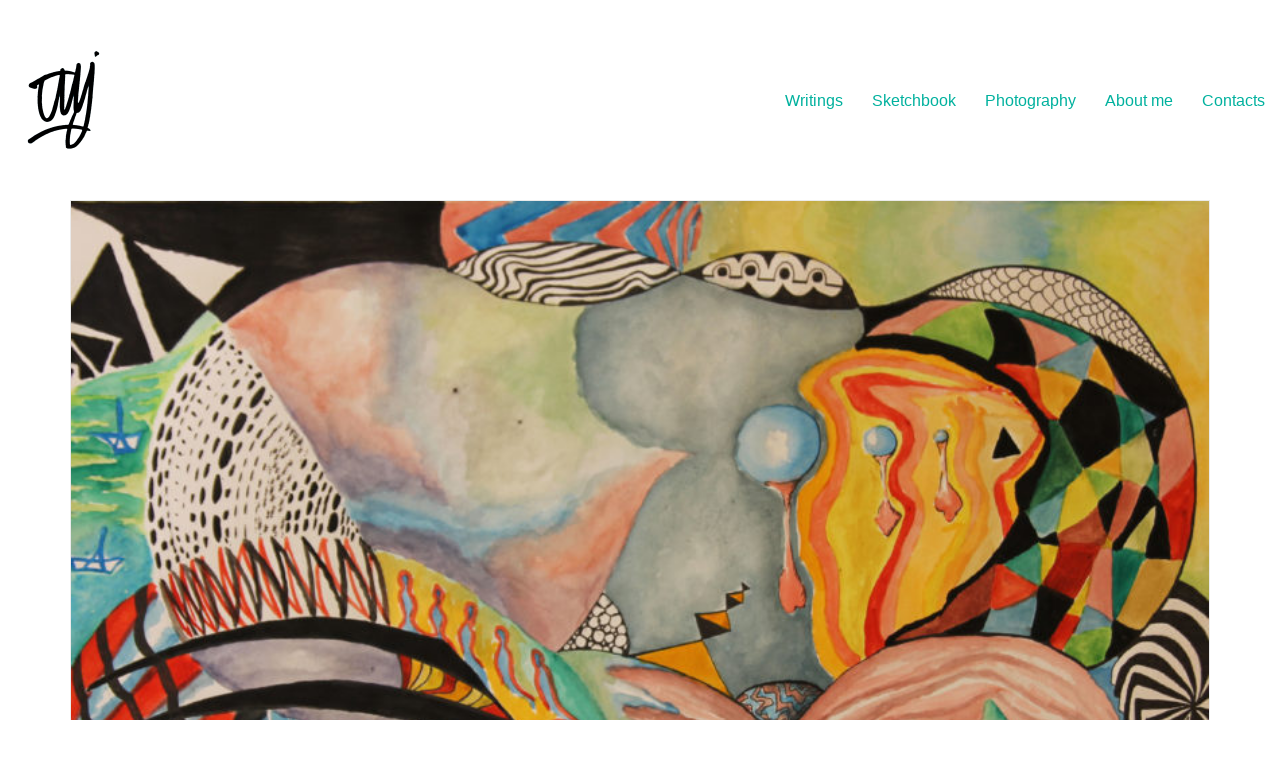

--- FILE ---
content_type: text/html; charset=UTF-8
request_url: https://isabelmonjardino.com/page/4/
body_size: 12929
content:
<!DOCTYPE html>

<html class="no-js" lang="en-US">
<head>
    <meta charset="UTF-8">
    <meta name="viewport" content="width=device-width, initial-scale=1.0">

	<title>Isabel Monjardino &#8211; Page 4 &#8211; IMj&#039;s Blog &amp; Web Page</title>
<meta name='robots' content='max-image-preview:large' />
<link rel="alternate" type="application/rss+xml" title="Isabel Monjardino &raquo; Feed" href="https://isabelmonjardino.com/feed/" />
<link rel="alternate" type="application/rss+xml" title="Isabel Monjardino &raquo; Comments Feed" href="https://isabelmonjardino.com/comments/feed/" />
<style id='wp-img-auto-sizes-contain-inline-css'>
img:is([sizes=auto i],[sizes^="auto," i]){contain-intrinsic-size:3000px 1500px}
/*# sourceURL=wp-img-auto-sizes-contain-inline-css */
</style>

<link rel='stylesheet' id='formidable-css' href='https://isabelmonjardino.com/wp-content/plugins/formidable/css/formidableforms.css?ver=118307' media='all' />
<style id='wp-emoji-styles-inline-css'>

	img.wp-smiley, img.emoji {
		display: inline !important;
		border: none !important;
		box-shadow: none !important;
		height: 1em !important;
		width: 1em !important;
		margin: 0 0.07em !important;
		vertical-align: -0.1em !important;
		background: none !important;
		padding: 0 !important;
	}
/*# sourceURL=wp-emoji-styles-inline-css */
</style>
<link rel='stylesheet' id='wp-block-library-css' href='https://isabelmonjardino.com/wp-includes/css/dist/block-library/style.min.css?ver=6.9' media='all' />
<style id='global-styles-inline-css'>
:root{--wp--preset--aspect-ratio--square: 1;--wp--preset--aspect-ratio--4-3: 4/3;--wp--preset--aspect-ratio--3-4: 3/4;--wp--preset--aspect-ratio--3-2: 3/2;--wp--preset--aspect-ratio--2-3: 2/3;--wp--preset--aspect-ratio--16-9: 16/9;--wp--preset--aspect-ratio--9-16: 9/16;--wp--preset--color--black: #000000;--wp--preset--color--cyan-bluish-gray: #abb8c3;--wp--preset--color--white: #ffffff;--wp--preset--color--pale-pink: #f78da7;--wp--preset--color--vivid-red: #cf2e2e;--wp--preset--color--luminous-vivid-orange: #ff6900;--wp--preset--color--luminous-vivid-amber: #fcb900;--wp--preset--color--light-green-cyan: #7bdcb5;--wp--preset--color--vivid-green-cyan: #00d084;--wp--preset--color--pale-cyan-blue: #8ed1fc;--wp--preset--color--vivid-cyan-blue: #0693e3;--wp--preset--color--vivid-purple: #9b51e0;--wp--preset--gradient--vivid-cyan-blue-to-vivid-purple: linear-gradient(135deg,rgb(6,147,227) 0%,rgb(155,81,224) 100%);--wp--preset--gradient--light-green-cyan-to-vivid-green-cyan: linear-gradient(135deg,rgb(122,220,180) 0%,rgb(0,208,130) 100%);--wp--preset--gradient--luminous-vivid-amber-to-luminous-vivid-orange: linear-gradient(135deg,rgb(252,185,0) 0%,rgb(255,105,0) 100%);--wp--preset--gradient--luminous-vivid-orange-to-vivid-red: linear-gradient(135deg,rgb(255,105,0) 0%,rgb(207,46,46) 100%);--wp--preset--gradient--very-light-gray-to-cyan-bluish-gray: linear-gradient(135deg,rgb(238,238,238) 0%,rgb(169,184,195) 100%);--wp--preset--gradient--cool-to-warm-spectrum: linear-gradient(135deg,rgb(74,234,220) 0%,rgb(151,120,209) 20%,rgb(207,42,186) 40%,rgb(238,44,130) 60%,rgb(251,105,98) 80%,rgb(254,248,76) 100%);--wp--preset--gradient--blush-light-purple: linear-gradient(135deg,rgb(255,206,236) 0%,rgb(152,150,240) 100%);--wp--preset--gradient--blush-bordeaux: linear-gradient(135deg,rgb(254,205,165) 0%,rgb(254,45,45) 50%,rgb(107,0,62) 100%);--wp--preset--gradient--luminous-dusk: linear-gradient(135deg,rgb(255,203,112) 0%,rgb(199,81,192) 50%,rgb(65,88,208) 100%);--wp--preset--gradient--pale-ocean: linear-gradient(135deg,rgb(255,245,203) 0%,rgb(182,227,212) 50%,rgb(51,167,181) 100%);--wp--preset--gradient--electric-grass: linear-gradient(135deg,rgb(202,248,128) 0%,rgb(113,206,126) 100%);--wp--preset--gradient--midnight: linear-gradient(135deg,rgb(2,3,129) 0%,rgb(40,116,252) 100%);--wp--preset--font-size--small: 13px;--wp--preset--font-size--medium: 20px;--wp--preset--font-size--large: 36px;--wp--preset--font-size--x-large: 42px;--wp--preset--spacing--20: 0.44rem;--wp--preset--spacing--30: 0.67rem;--wp--preset--spacing--40: 1rem;--wp--preset--spacing--50: 1.5rem;--wp--preset--spacing--60: 2.25rem;--wp--preset--spacing--70: 3.38rem;--wp--preset--spacing--80: 5.06rem;--wp--preset--shadow--natural: 6px 6px 9px rgba(0, 0, 0, 0.2);--wp--preset--shadow--deep: 12px 12px 50px rgba(0, 0, 0, 0.4);--wp--preset--shadow--sharp: 6px 6px 0px rgba(0, 0, 0, 0.2);--wp--preset--shadow--outlined: 6px 6px 0px -3px rgb(255, 255, 255), 6px 6px rgb(0, 0, 0);--wp--preset--shadow--crisp: 6px 6px 0px rgb(0, 0, 0);}:where(.is-layout-flex){gap: 0.5em;}:where(.is-layout-grid){gap: 0.5em;}body .is-layout-flex{display: flex;}.is-layout-flex{flex-wrap: wrap;align-items: center;}.is-layout-flex > :is(*, div){margin: 0;}body .is-layout-grid{display: grid;}.is-layout-grid > :is(*, div){margin: 0;}:where(.wp-block-columns.is-layout-flex){gap: 2em;}:where(.wp-block-columns.is-layout-grid){gap: 2em;}:where(.wp-block-post-template.is-layout-flex){gap: 1.25em;}:where(.wp-block-post-template.is-layout-grid){gap: 1.25em;}.has-black-color{color: var(--wp--preset--color--black) !important;}.has-cyan-bluish-gray-color{color: var(--wp--preset--color--cyan-bluish-gray) !important;}.has-white-color{color: var(--wp--preset--color--white) !important;}.has-pale-pink-color{color: var(--wp--preset--color--pale-pink) !important;}.has-vivid-red-color{color: var(--wp--preset--color--vivid-red) !important;}.has-luminous-vivid-orange-color{color: var(--wp--preset--color--luminous-vivid-orange) !important;}.has-luminous-vivid-amber-color{color: var(--wp--preset--color--luminous-vivid-amber) !important;}.has-light-green-cyan-color{color: var(--wp--preset--color--light-green-cyan) !important;}.has-vivid-green-cyan-color{color: var(--wp--preset--color--vivid-green-cyan) !important;}.has-pale-cyan-blue-color{color: var(--wp--preset--color--pale-cyan-blue) !important;}.has-vivid-cyan-blue-color{color: var(--wp--preset--color--vivid-cyan-blue) !important;}.has-vivid-purple-color{color: var(--wp--preset--color--vivid-purple) !important;}.has-black-background-color{background-color: var(--wp--preset--color--black) !important;}.has-cyan-bluish-gray-background-color{background-color: var(--wp--preset--color--cyan-bluish-gray) !important;}.has-white-background-color{background-color: var(--wp--preset--color--white) !important;}.has-pale-pink-background-color{background-color: var(--wp--preset--color--pale-pink) !important;}.has-vivid-red-background-color{background-color: var(--wp--preset--color--vivid-red) !important;}.has-luminous-vivid-orange-background-color{background-color: var(--wp--preset--color--luminous-vivid-orange) !important;}.has-luminous-vivid-amber-background-color{background-color: var(--wp--preset--color--luminous-vivid-amber) !important;}.has-light-green-cyan-background-color{background-color: var(--wp--preset--color--light-green-cyan) !important;}.has-vivid-green-cyan-background-color{background-color: var(--wp--preset--color--vivid-green-cyan) !important;}.has-pale-cyan-blue-background-color{background-color: var(--wp--preset--color--pale-cyan-blue) !important;}.has-vivid-cyan-blue-background-color{background-color: var(--wp--preset--color--vivid-cyan-blue) !important;}.has-vivid-purple-background-color{background-color: var(--wp--preset--color--vivid-purple) !important;}.has-black-border-color{border-color: var(--wp--preset--color--black) !important;}.has-cyan-bluish-gray-border-color{border-color: var(--wp--preset--color--cyan-bluish-gray) !important;}.has-white-border-color{border-color: var(--wp--preset--color--white) !important;}.has-pale-pink-border-color{border-color: var(--wp--preset--color--pale-pink) !important;}.has-vivid-red-border-color{border-color: var(--wp--preset--color--vivid-red) !important;}.has-luminous-vivid-orange-border-color{border-color: var(--wp--preset--color--luminous-vivid-orange) !important;}.has-luminous-vivid-amber-border-color{border-color: var(--wp--preset--color--luminous-vivid-amber) !important;}.has-light-green-cyan-border-color{border-color: var(--wp--preset--color--light-green-cyan) !important;}.has-vivid-green-cyan-border-color{border-color: var(--wp--preset--color--vivid-green-cyan) !important;}.has-pale-cyan-blue-border-color{border-color: var(--wp--preset--color--pale-cyan-blue) !important;}.has-vivid-cyan-blue-border-color{border-color: var(--wp--preset--color--vivid-cyan-blue) !important;}.has-vivid-purple-border-color{border-color: var(--wp--preset--color--vivid-purple) !important;}.has-vivid-cyan-blue-to-vivid-purple-gradient-background{background: var(--wp--preset--gradient--vivid-cyan-blue-to-vivid-purple) !important;}.has-light-green-cyan-to-vivid-green-cyan-gradient-background{background: var(--wp--preset--gradient--light-green-cyan-to-vivid-green-cyan) !important;}.has-luminous-vivid-amber-to-luminous-vivid-orange-gradient-background{background: var(--wp--preset--gradient--luminous-vivid-amber-to-luminous-vivid-orange) !important;}.has-luminous-vivid-orange-to-vivid-red-gradient-background{background: var(--wp--preset--gradient--luminous-vivid-orange-to-vivid-red) !important;}.has-very-light-gray-to-cyan-bluish-gray-gradient-background{background: var(--wp--preset--gradient--very-light-gray-to-cyan-bluish-gray) !important;}.has-cool-to-warm-spectrum-gradient-background{background: var(--wp--preset--gradient--cool-to-warm-spectrum) !important;}.has-blush-light-purple-gradient-background{background: var(--wp--preset--gradient--blush-light-purple) !important;}.has-blush-bordeaux-gradient-background{background: var(--wp--preset--gradient--blush-bordeaux) !important;}.has-luminous-dusk-gradient-background{background: var(--wp--preset--gradient--luminous-dusk) !important;}.has-pale-ocean-gradient-background{background: var(--wp--preset--gradient--pale-ocean) !important;}.has-electric-grass-gradient-background{background: var(--wp--preset--gradient--electric-grass) !important;}.has-midnight-gradient-background{background: var(--wp--preset--gradient--midnight) !important;}.has-small-font-size{font-size: var(--wp--preset--font-size--small) !important;}.has-medium-font-size{font-size: var(--wp--preset--font-size--medium) !important;}.has-large-font-size{font-size: var(--wp--preset--font-size--large) !important;}.has-x-large-font-size{font-size: var(--wp--preset--font-size--x-large) !important;}
/*# sourceURL=global-styles-inline-css */
</style>

<style id='classic-theme-styles-inline-css'>
/*! This file is auto-generated */
.wp-block-button__link{color:#fff;background-color:#32373c;border-radius:9999px;box-shadow:none;text-decoration:none;padding:calc(.667em + 2px) calc(1.333em + 2px);font-size:1.125em}.wp-block-file__button{background:#32373c;color:#fff;text-decoration:none}
/*# sourceURL=/wp-includes/css/classic-themes.min.css */
</style>
<link rel='stylesheet' id='kalium-bootstrap-css-css' href='https://isabelmonjardino.com/wp-content/themes/kalium/assets/css/bootstrap.min.css?ver=3.30.1766060015' media='all' />
<link rel='stylesheet' id='kalium-theme-base-css-css' href='https://isabelmonjardino.com/wp-content/themes/kalium/assets/css/base.min.css?ver=3.30.1766060015' media='all' />
<link rel='stylesheet' id='kalium-theme-style-new-css-css' href='https://isabelmonjardino.com/wp-content/themes/kalium/assets/css/new/style.min.css?ver=3.30.1766060015' media='all' />
<link rel='stylesheet' id='kalium-theme-other-css-css' href='https://isabelmonjardino.com/wp-content/themes/kalium/assets/css/other.min.css?ver=3.30.1766060015' media='all' />
<link rel='stylesheet' id='kalium-style-css-css' href='https://isabelmonjardino.com/wp-content/themes/kalium/style.css?ver=3.30.1766060015' media='all' />
	<script type="text/javascript">
		var ajaxurl = ajaxurl || 'https://isabelmonjardino.com/wp-admin/admin-ajax.php';
			</script>
	<script type="text/javascript" src="https://isabelmonjardino.com/wp-includes/js/jquery/jquery.min.js?ver=3.7.1" id="jquery-core-js"></script>
<script type="text/javascript" src="https://isabelmonjardino.com/wp-includes/js/jquery/jquery-migrate.min.js?ver=3.4.1" id="jquery-migrate-js"></script>
<script></script><link rel="https://api.w.org/" href="https://isabelmonjardino.com/wp-json/" /><link rel="EditURI" type="application/rsd+xml" title="RSD" href="https://isabelmonjardino.com/xmlrpc.php?rsd" />
<meta name="generator" content="WordPress 6.9" />
<script>document.documentElement.className += " js";</script>
<script>var mobile_menu_breakpoint = 768;</script><style data-appended-custom-css="true">@media screen and (min-width:769px) { .mobile-menu-wrapper,.mobile-menu-overlay,.header-block__item--mobile-menu-toggle {display: none;} }</style><style data-appended-custom-css="true">@media screen and (max-width:768px) { .header-block__item--standard-menu-container {display: none;} }</style><meta name="generator" content="Powered by WPBakery Page Builder - drag and drop page builder for WordPress."/>
<link rel="icon" href="https://isabelmonjardino.com/wp-content/uploads/2017/12/cropped-IMj-Logo-32x32.jpg" sizes="32x32" />
<link rel="icon" href="https://isabelmonjardino.com/wp-content/uploads/2017/12/cropped-IMj-Logo-192x192.jpg" sizes="192x192" />
<link rel="apple-touch-icon" href="https://isabelmonjardino.com/wp-content/uploads/2017/12/cropped-IMj-Logo-180x180.jpg" />
<meta name="msapplication-TileImage" content="https://isabelmonjardino.com/wp-content/uploads/2017/12/cropped-IMj-Logo-270x270.jpg" />
<noscript><style> .wpb_animate_when_almost_visible { opacity: 1; }</style></noscript><link rel='stylesheet' id='kalium-fontawesome-css-css' href='https://isabelmonjardino.com/wp-content/themes/kalium/assets/vendors/font-awesome/css/all.min.css?ver=3.30.1766060015' media='all' />
</head>
<body class="home blog paged paged-4 wp-theme-kalium wpb-js-composer js-comp-ver-8.7.2 vc_responsive">

<div class="mobile-menu-wrapper mobile-menu-slide">

    <div class="mobile-menu-container">

		<ul id="menu-m1" class="menu"><li id="menu-item-138" class="menu-item menu-item-type-taxonomy menu-item-object-category menu-item-has-children menu-item-138"><a href="https://isabelmonjardino.com/category/writings/">Writings</a>
<ul class="sub-menu">
	<li id="menu-item-139" class="menu-item menu-item-type-taxonomy menu-item-object-category menu-item-139"><a href="https://isabelmonjardino.com/category/writings/poems/">Poems</a></li>
	<li id="menu-item-140" class="menu-item menu-item-type-taxonomy menu-item-object-category menu-item-140"><a href="https://isabelmonjardino.com/category/writings/prose/">Prose</a></li>
</ul>
</li>
<li id="menu-item-134" class="menu-item menu-item-type-taxonomy menu-item-object-category menu-item-has-children menu-item-134"><a href="https://isabelmonjardino.com/category/sketchbook/">Sketchbook</a>
<ul class="sub-menu">
	<li id="menu-item-135" class="menu-item menu-item-type-taxonomy menu-item-object-category menu-item-135"><a href="https://isabelmonjardino.com/category/sketchbook/drawings/">Drawings</a></li>
	<li id="menu-item-136" class="menu-item menu-item-type-taxonomy menu-item-object-category menu-item-136"><a href="https://isabelmonjardino.com/category/sketchbook/paintings/">Paintings</a></li>
	<li id="menu-item-137" class="menu-item menu-item-type-taxonomy menu-item-object-category menu-item-137"><a href="https://isabelmonjardino.com/category/sketchbook/sketches/">Sketches</a></li>
</ul>
</li>
<li id="menu-item-133" class="menu-item menu-item-type-taxonomy menu-item-object-category menu-item-133"><a href="https://isabelmonjardino.com/category/photography/">Photography</a></li>
<li id="menu-item-41" class="menu-item menu-item-type-post_type menu-item-object-page menu-item-41"><a href="https://isabelmonjardino.com/about/">About me</a></li>
<li id="menu-item-63" class="menu-item menu-item-type-post_type menu-item-object-page menu-item-63"><a href="https://isabelmonjardino.com/contacts/">Contacts</a></li>
</ul>
		            <form role="search" method="get" class="search-form" action="https://isabelmonjardino.com/">
                <input type="search" class="search-field" placeholder="Search site..." value="" name="s" id="search_mobile_inp"/>

                <label for="search_mobile_inp">
                    <i class="fa fa-search"></i>
                </label>

                <input type="submit" class="search-submit" value="Go"/>
            </form>
		
		
		
    </div>

</div>

<div class="mobile-menu-overlay"></div>
<div class="wrapper" id="main-wrapper">

	    <header class="site-header main-header menu-type-standard-menu">

		<div class="header-block">

	
	<div class="header-block__row-container container">

		<div class="header-block__row header-block__row--main">
			        <div class="header-block__column header-block__logo header-block--auto-grow">
			<style data-appended-custom-css="true">.logo-image {width:100px;height:100px;}</style><style data-appended-custom-css="true">@media screen and (max-width: 768px) { .logo-image {width:100px;height:100px;} }</style>    <a href="https://isabelmonjardino.com" class="header-logo logo-image" aria-label="Go to homepage">
		            <img src="https://isabelmonjardino.com/wp-content/uploads/2017/12/IMj-Logo-Pequeno.jpg" class="main-logo" width="100" height="100" alt="Isabel Monjardino"/>
		    </a>
        </div>
		        <div class="header-block__column header-block--content-right header-block--align-right">

            <div class="header-block__items-row">
				<div class="header-block__item header-block__item--type-menu-main-menu header-block__item--standard-menu-container"><div class="standard-menu-container menu-skin-main"><nav class="nav-container-main-menu"><ul id="menu-m1-1" class="menu"><li class="menu-item menu-item-type-taxonomy menu-item-object-category menu-item-has-children menu-item-138"><a href="https://isabelmonjardino.com/category/writings/"><span>Writings</span></a>
<ul class="sub-menu">
	<li class="menu-item menu-item-type-taxonomy menu-item-object-category menu-item-139"><a href="https://isabelmonjardino.com/category/writings/poems/"><span>Poems</span></a></li>
	<li class="menu-item menu-item-type-taxonomy menu-item-object-category menu-item-140"><a href="https://isabelmonjardino.com/category/writings/prose/"><span>Prose</span></a></li>
</ul>
</li>
<li class="menu-item menu-item-type-taxonomy menu-item-object-category menu-item-has-children menu-item-134"><a href="https://isabelmonjardino.com/category/sketchbook/"><span>Sketchbook</span></a>
<ul class="sub-menu">
	<li class="menu-item menu-item-type-taxonomy menu-item-object-category menu-item-135"><a href="https://isabelmonjardino.com/category/sketchbook/drawings/"><span>Drawings</span></a></li>
	<li class="menu-item menu-item-type-taxonomy menu-item-object-category menu-item-136"><a href="https://isabelmonjardino.com/category/sketchbook/paintings/"><span>Paintings</span></a></li>
	<li class="menu-item menu-item-type-taxonomy menu-item-object-category menu-item-137"><a href="https://isabelmonjardino.com/category/sketchbook/sketches/"><span>Sketches</span></a></li>
</ul>
</li>
<li class="menu-item menu-item-type-taxonomy menu-item-object-category menu-item-133"><a href="https://isabelmonjardino.com/category/photography/"><span>Photography</span></a></li>
<li class="menu-item menu-item-type-post_type menu-item-object-page menu-item-41"><a href="https://isabelmonjardino.com/about/"><span>About me</span></a></li>
<li class="menu-item menu-item-type-post_type menu-item-object-page menu-item-63"><a href="https://isabelmonjardino.com/contacts/"><span>Contacts</span></a></li>
</ul></nav></div></div><div class="header-block__item header-block__item--type-menu-main-menu header-block__item--mobile-menu-toggle"><a href="#" class="toggle-bars menu-skin-main" aria-label="Toggle navigation" role="button" data-action="mobile-menu">        <span class="toggle-bars__column">
            <span class="toggle-bars__bar-lines">
                <span class="toggle-bars__bar-line toggle-bars__bar-line--top"></span>
                <span class="toggle-bars__bar-line toggle-bars__bar-line--middle"></span>
                <span class="toggle-bars__bar-line toggle-bars__bar-line--bottom"></span>
            </span>
        </span>
		</a></div>            </div>

        </div>
				</div>

	</div>

	
</div>

    </header>

    <div class="blog blog--standard">

        <div class="container">

            <div class="row">

				<div class="column column--posts"><ul id="blog-posts-main" class="blog-posts columns-3">
	
	        <div class="loading-posts">
			Loading posts...        </div>
		<li class="post post-287 type-post status-publish format-standard has-post-thumbnail hentry category-paintings">

	<div class="post-item template-standard">
		
		<div class="post-thumbnail">
	
	
				<a href="https://isabelmonjardino.com/sonho/" target="" rel="bookmark">
			<span class="image-placeholder" style="padding-bottom:70.05917160%;background-color:#eeeeee"><img width="845" height="592" class="attachment-blog-thumb-3 size-blog-thumb-3 img-236 lazyload" decoding="async" fetchpriority="high" alt="" data-src="https://isabelmonjardino.com/wp-content/uploads/2018/02/IMG_1072-845x592.jpg" data-srcset="https://isabelmonjardino.com/wp-content/uploads/2018/02/IMG_1072-845x592.jpg 845w, https://isabelmonjardino.com/wp-content/uploads/2018/02/IMG_1072-468x328.jpg 468w" data-sizes="(max-width: 845px) 100vw, 845px" /></span>			</a>
				
	<div class="post-hover">
	
	<span class="hover-icon animated-eye"></span>	
</div>	
</div>
		
		<div class="post-details">
			
			<header class="entry-header">

	<h3 class="post-title entry-title"><a href="https://isabelmonjardino.com/sonho/" target="" rel="bookmark">&#8220;Dream&#8221;/ &#8220;Sonho&#8221;</a></h3>
</header>            <div class="post-meta date updated published">
                <i class="icon icon-basic-calendar"></i>
				24/09/2016            </div>
		            <div class="post-meta category">
                <i class="icon icon-basic-folder-multiple"></i>
				<a href="https://isabelmonjardino.com/category/sketchbook/paintings/" rel="category tag">Paintings</a>            </div>
					
		</div>
		
				
	</div>
	
</li><li class="post post-123 type-post status-publish format-standard has-post-thumbnail hentry category-poems">

	<div class="post-item template-standard">
		
		<div class="post-thumbnail">
	
	
				<a href="https://isabelmonjardino.com/expansao-de-uma-alma-apertada/" target="" rel="bookmark">
			<span class="image-placeholder" style="padding-bottom:70.05917160%;background-color:#eeeeee"><img width="845" height="592" class="attachment-blog-thumb-3 size-blog-thumb-3 img-623 lazyload" decoding="async" alt="" data-src="https://isabelmonjardino.com/wp-content/uploads/2016/09/IMG-20180211-WA0035-845x592.jpg" data-srcset="https://isabelmonjardino.com/wp-content/uploads/2016/09/IMG-20180211-WA0035-845x592.jpg 845w, https://isabelmonjardino.com/wp-content/uploads/2016/09/IMG-20180211-WA0035-468x328.jpg 468w" data-sizes="(max-width: 845px) 100vw, 845px" /></span>			</a>
				
	<div class="post-hover">
	
	<span class="hover-icon animated-eye"></span>	
</div>	
</div>
		
		<div class="post-details">
			
			<header class="entry-header">

	<h3 class="post-title entry-title"><a href="https://isabelmonjardino.com/expansao-de-uma-alma-apertada/" target="" rel="bookmark">&#8220;Expansion of a tight soul&#8221; / &#8220;Expansão de uma alma apertada&#8221;</a></h3>
</header>            <div class="post-meta date updated published">
                <i class="icon icon-basic-calendar"></i>
				03/09/2016            </div>
		            <div class="post-meta category">
                <i class="icon icon-basic-folder-multiple"></i>
				<a href="https://isabelmonjardino.com/category/writings/poems/" rel="category tag">Poems</a>            </div>
					
		</div>
		
				
	</div>
	
</li><li class="post post-216 type-post status-publish format-standard has-post-thumbnail hentry category-photography">

	<div class="post-item template-standard">
		
		<div class="post-thumbnail">
	
	
				<a href="https://isabelmonjardino.com/porto/" target="" rel="bookmark">
			<span class="image-placeholder" style="padding-bottom:70.05917160%;background-color:#eeeeee"><img width="845" height="592" class="attachment-blog-thumb-3 size-blog-thumb-3 img-217 lazyload" decoding="async" alt="" data-src="https://isabelmonjardino.com/wp-content/uploads/2018/01/2016-07-29-05.16.17-1-845x592.jpg" data-srcset="https://isabelmonjardino.com/wp-content/uploads/2018/01/2016-07-29-05.16.17-1-845x592.jpg 845w, https://isabelmonjardino.com/wp-content/uploads/2018/01/2016-07-29-05.16.17-1-468x328.jpg 468w" data-sizes="(max-width: 845px) 100vw, 845px" /></span>			</a>
				
	<div class="post-hover">
	
	<span class="hover-icon animated-eye"></span>	
</div>	
</div>
		
		<div class="post-details">
			
			<header class="entry-header">

	<h3 class="post-title entry-title"><a href="https://isabelmonjardino.com/porto/" target="" rel="bookmark">&#8220;Porto, Portugal&#8221;</a></h3>
</header>            <div class="post-meta date updated published">
                <i class="icon icon-basic-calendar"></i>
				15/07/2016            </div>
		            <div class="post-meta category">
                <i class="icon icon-basic-folder-multiple"></i>
				<a href="https://isabelmonjardino.com/category/photography/" rel="category tag">Photography</a>            </div>
					
		</div>
		
				
	</div>
	
</li><li class="post post-359 type-post status-publish format-standard has-post-thumbnail hentry category-photography">

	<div class="post-item template-standard">
		
		<div class="post-thumbnail">
	
	
				<a href="https://isabelmonjardino.com/color-fest/" target="" rel="bookmark">
			<span class="image-placeholder" style="padding-bottom:70.05917160%;background-color:#eeeeee"><img width="845" height="592" class="attachment-blog-thumb-3 size-blog-thumb-3 img-331 lazyload" decoding="async" loading="lazy" alt="" data-src="https://isabelmonjardino.com/wp-content/uploads/2018/02/Instasize_0913234322-845x592.jpg" data-srcset="https://isabelmonjardino.com/wp-content/uploads/2018/02/Instasize_0913234322-845x592.jpg 845w, https://isabelmonjardino.com/wp-content/uploads/2018/02/Instasize_0913234322-468x328.jpg 468w" data-sizes="auto, (max-width: 845px) 100vw, 845px" /></span>			</a>
				
	<div class="post-hover">
	
	<span class="hover-icon animated-eye"></span>	
</div>	
</div>
		
		<div class="post-details">
			
			<header class="entry-header">

	<h3 class="post-title entry-title"><a href="https://isabelmonjardino.com/color-fest/" target="" rel="bookmark">&#8220;Color Fest&#8221;</a></h3>
</header>            <div class="post-meta date updated published">
                <i class="icon icon-basic-calendar"></i>
				01/07/2016            </div>
		            <div class="post-meta category">
                <i class="icon icon-basic-folder-multiple"></i>
				<a href="https://isabelmonjardino.com/category/photography/" rel="category tag">Photography</a>            </div>
					
		</div>
		
				
	</div>
	
</li><li class="post post-271 type-post status-publish format-standard has-post-thumbnail hentry category-sketches">

	<div class="post-item template-standard">
		
		<div class="post-thumbnail">
	
	
				<a href="https://isabelmonjardino.com/sketched-paper-grafite/" target="" rel="bookmark">
			<span class="image-placeholder" style="padding-bottom:70.05917160%;background-color:#eeeeee"><img width="845" height="592" class="attachment-blog-thumb-3 size-blog-thumb-3 img-250 lazyload" decoding="async" loading="lazy" alt="" data-src="https://isabelmonjardino.com/wp-content/uploads/2018/02/IMG_1143-845x592.jpg" data-srcset="https://isabelmonjardino.com/wp-content/uploads/2018/02/IMG_1143-845x592.jpg 845w, https://isabelmonjardino.com/wp-content/uploads/2018/02/IMG_1143-468x328.jpg 468w" data-sizes="auto, (max-width: 845px) 100vw, 845px" /></span>			</a>
				
	<div class="post-hover">
	
	<span class="hover-icon animated-eye"></span>	
</div>	
</div>
		
		<div class="post-details">
			
			<header class="entry-header">

	<h3 class="post-title entry-title"><a href="https://isabelmonjardino.com/sketched-paper-grafite/" target="" rel="bookmark">&#8220;Sketched paper 1&#8221;</a></h3>
</header>            <div class="post-meta date updated published">
                <i class="icon icon-basic-calendar"></i>
				20/06/2016            </div>
		            <div class="post-meta category">
                <i class="icon icon-basic-folder-multiple"></i>
				<a href="https://isabelmonjardino.com/category/sketchbook/sketches/" rel="category tag">Sketches</a>            </div>
					
		</div>
		
				
	</div>
	
</li><li class="post post-269 type-post status-publish format-standard has-post-thumbnail hentry category-sketches">

	<div class="post-item template-standard">
		
		<div class="post-thumbnail">
	
	
				<a href="https://isabelmonjardino.com/sketched-paper-tinta-da-china/" target="" rel="bookmark">
			<span class="image-placeholder" style="padding-bottom:70.05917160%;background-color:#eeeeee"><img width="845" height="592" class="attachment-blog-thumb-3 size-blog-thumb-3 img-251 lazyload" decoding="async" loading="lazy" alt="" data-src="https://isabelmonjardino.com/wp-content/uploads/2018/02/IMG_1150-845x592.jpg" data-srcset="https://isabelmonjardino.com/wp-content/uploads/2018/02/IMG_1150-845x592.jpg 845w, https://isabelmonjardino.com/wp-content/uploads/2018/02/IMG_1150-468x328.jpg 468w" data-sizes="auto, (max-width: 845px) 100vw, 845px" /></span>			</a>
				
	<div class="post-hover">
	
	<span class="hover-icon animated-eye"></span>	
</div>	
</div>
		
		<div class="post-details">
			
			<header class="entry-header">

	<h3 class="post-title entry-title"><a href="https://isabelmonjardino.com/sketched-paper-tinta-da-china/" target="" rel="bookmark">&#8220;Sketched paper 2&#8221;</a></h3>
</header>            <div class="post-meta date updated published">
                <i class="icon icon-basic-calendar"></i>
				20/06/2016            </div>
		            <div class="post-meta category">
                <i class="icon icon-basic-folder-multiple"></i>
				<a href="https://isabelmonjardino.com/category/sketchbook/sketches/" rel="category tag">Sketches</a>            </div>
					
		</div>
		
				
	</div>
	
</li><li class="post post-430 type-post status-publish format-standard has-post-thumbnail hentry category-drawings">

	<div class="post-item template-standard">
		
		<div class="post-thumbnail">
	
	
				<a href="https://isabelmonjardino.com/take-a-look-in-the-mirror/" target="" rel="bookmark">
			<span class="image-placeholder" style="padding-bottom:70.05917160%;background-color:#eeeeee"><img width="845" height="592" class="attachment-blog-thumb-3 size-blog-thumb-3 img-431 lazyload" decoding="async" loading="lazy" alt="" data-src="https://isabelmonjardino.com/wp-content/uploads/2018/02/IMG_1137_2-845x592.jpg" data-srcset="https://isabelmonjardino.com/wp-content/uploads/2018/02/IMG_1137_2-845x592.jpg 845w, https://isabelmonjardino.com/wp-content/uploads/2018/02/IMG_1137_2-468x328.jpg 468w" data-sizes="auto, (max-width: 845px) 100vw, 845px" /></span>			</a>
				
	<div class="post-hover">
	
	<span class="hover-icon animated-eye"></span>	
</div>	
</div>
		
		<div class="post-details">
			
			<header class="entry-header">

	<h3 class="post-title entry-title"><a href="https://isabelmonjardino.com/take-a-look-in-the-mirror/" target="" rel="bookmark">&#8220;Take a look in the mirror&#8221;</a></h3>
</header>            <div class="post-meta date updated published">
                <i class="icon icon-basic-calendar"></i>
				02/06/2016            </div>
		            <div class="post-meta category">
                <i class="icon icon-basic-folder-multiple"></i>
				<a href="https://isabelmonjardino.com/category/sketchbook/drawings/" rel="category tag">Drawings</a>            </div>
					
		</div>
		
				
	</div>
	
</li><li class="post post-434 type-post status-publish format-standard has-post-thumbnail hentry category-sketches">

	<div class="post-item template-standard">
		
		<div class="post-thumbnail">
	
	
				<a href="https://isabelmonjardino.com/dobragens/" target="" rel="bookmark">
			<span class="image-placeholder" style="padding-bottom:70.05917160%;background-color:#eeeeee"><img width="845" height="592" class="attachment-blog-thumb-3 size-blog-thumb-3 img-435 lazyload" decoding="async" loading="lazy" alt="" data-src="https://isabelmonjardino.com/wp-content/uploads/2018/02/IMG_1131_2-845x592.jpg" data-srcset="https://isabelmonjardino.com/wp-content/uploads/2018/02/IMG_1131_2-845x592.jpg 845w, https://isabelmonjardino.com/wp-content/uploads/2018/02/IMG_1131_2-468x328.jpg 468w" data-sizes="auto, (max-width: 845px) 100vw, 845px" /></span>			</a>
				
	<div class="post-hover">
	
	<span class="hover-icon animated-eye"></span>	
</div>	
</div>
		
		<div class="post-details">
			
			<header class="entry-header">

	<h3 class="post-title entry-title"><a href="https://isabelmonjardino.com/dobragens/" target="" rel="bookmark">&#8220;Dobragens&#8221; / &#8220;Folding&#8221;</a></h3>
</header>            <div class="post-meta date updated published">
                <i class="icon icon-basic-calendar"></i>
				25/05/2016            </div>
		            <div class="post-meta category">
                <i class="icon icon-basic-folder-multiple"></i>
				<a href="https://isabelmonjardino.com/category/sketchbook/sketches/" rel="category tag">Sketches</a>            </div>
					
		</div>
		
				
	</div>
	
</li><li class="post post-202 type-post status-publish format-standard has-post-thumbnail hentry category-poems">

	<div class="post-item template-standard">
		
		<div class="post-thumbnail">
	
	
				<a href="https://isabelmonjardino.com/mais-do-que-uma-vez-atravessei-a-primavera/" target="" rel="bookmark">
			<span class="image-placeholder" style="padding-bottom:70.05917160%;background-color:#eeeeee"><img width="845" height="592" class="attachment-blog-thumb-3 size-blog-thumb-3 img-621 lazyload" decoding="async" loading="lazy" alt="" data-src="https://isabelmonjardino.com/wp-content/uploads/2016/05/IMG_20190607_200331-845x592.jpg" data-srcset="https://isabelmonjardino.com/wp-content/uploads/2016/05/IMG_20190607_200331-845x592.jpg 845w, https://isabelmonjardino.com/wp-content/uploads/2016/05/IMG_20190607_200331-468x328.jpg 468w" data-sizes="auto, (max-width: 845px) 100vw, 845px" /></span>			</a>
				
	<div class="post-hover">
	
	<span class="hover-icon animated-eye"></span>	
</div>	
</div>
		
		<div class="post-details">
			
			<header class="entry-header">

	<h3 class="post-title entry-title"><a href="https://isabelmonjardino.com/mais-do-que-uma-vez-atravessei-a-primavera/" target="" rel="bookmark">&#8220;More than once I have crossed spring&#8221; / &#8220;Mais do que uma vez atravessei a primavera&#8221;</a></h3>
</header>            <div class="post-meta date updated published">
                <i class="icon icon-basic-calendar"></i>
				22/05/2016            </div>
		            <div class="post-meta category">
                <i class="icon icon-basic-folder-multiple"></i>
				<a href="https://isabelmonjardino.com/category/writings/poems/" rel="category tag">Poems</a>            </div>
					
		</div>
		
				
	</div>
	
</li><li class="post post-283 type-post status-publish format-standard has-post-thumbnail hentry category-drawings">

	<div class="post-item template-standard">
		
		<div class="post-thumbnail">
	
	
				<a href="https://isabelmonjardino.com/manipulacao/" target="" rel="bookmark">
			<span class="image-placeholder" style="padding-bottom:70.05917160%;background-color:#eeeeee"><img width="845" height="592" class="attachment-blog-thumb-3 size-blog-thumb-3 img-238 lazyload" decoding="async" loading="lazy" alt="" data-src="https://isabelmonjardino.com/wp-content/uploads/2018/02/IMG_1078-845x592.jpg" data-srcset="https://isabelmonjardino.com/wp-content/uploads/2018/02/IMG_1078-845x592.jpg 845w, https://isabelmonjardino.com/wp-content/uploads/2018/02/IMG_1078-468x328.jpg 468w" data-sizes="auto, (max-width: 845px) 100vw, 845px" /></span>			</a>
				
	<div class="post-hover">
	
	<span class="hover-icon animated-eye"></span>	
</div>	
</div>
		
		<div class="post-details">
			
			<header class="entry-header">

	<h3 class="post-title entry-title"><a href="https://isabelmonjardino.com/manipulacao/" target="" rel="bookmark">&#8220;Manipulation&#8221; / &#8220;Manipulação&#8221;</a></h3>
</header>            <div class="post-meta date updated published">
                <i class="icon icon-basic-calendar"></i>
				03/05/2016            </div>
		            <div class="post-meta category">
                <i class="icon icon-basic-folder-multiple"></i>
				<a href="https://isabelmonjardino.com/category/sketchbook/drawings/" rel="category tag">Drawings</a>            </div>
					
		</div>
		
				
	</div>
	
</li><li class="post post-275 type-post status-publish format-standard has-post-thumbnail hentry category-drawings">

	<div class="post-item template-standard">
		
		<div class="post-thumbnail">
	
	
				<a href="https://isabelmonjardino.com/adormecendo/" target="" rel="bookmark">
			<span class="image-placeholder" style="padding-bottom:70.05917160%;background-color:#eeeeee"><img width="845" height="592" class="attachment-blog-thumb-3 size-blog-thumb-3 img-244 lazyload" decoding="async" loading="lazy" alt="" data-src="https://isabelmonjardino.com/wp-content/uploads/2018/02/IMG_1114-845x592.jpg" data-srcset="https://isabelmonjardino.com/wp-content/uploads/2018/02/IMG_1114-845x592.jpg 845w, https://isabelmonjardino.com/wp-content/uploads/2018/02/IMG_1114-468x328.jpg 468w" data-sizes="auto, (max-width: 845px) 100vw, 845px" /></span>			</a>
				
	<div class="post-hover">
	
	<span class="hover-icon animated-eye"></span>	
</div>	
</div>
		
		<div class="post-details">
			
			<header class="entry-header">

	<h3 class="post-title entry-title"><a href="https://isabelmonjardino.com/adormecendo/" target="" rel="bookmark">&#8220;Falling asleep&#8221; / &#8220;Adormecendo&#8221;</a></h3>
</header>            <div class="post-meta date updated published">
                <i class="icon icon-basic-calendar"></i>
				02/05/2016            </div>
		            <div class="post-meta category">
                <i class="icon icon-basic-folder-multiple"></i>
				<a href="https://isabelmonjardino.com/category/sketchbook/drawings/" rel="category tag">Drawings</a>            </div>
					
		</div>
		
				
	</div>
	
</li><li class="post post-277 type-post status-publish format-standard has-post-thumbnail hentry category-drawings">

	<div class="post-item template-standard">
		
		<div class="post-thumbnail">
	
	
				<a href="https://isabelmonjardino.com/objeto-manipulavel/" target="" rel="bookmark">
			<span class="image-placeholder" style="padding-bottom:70.05917160%;background-color:#eeeeee"><img width="845" height="592" class="attachment-blog-thumb-3 size-blog-thumb-3 img-243 lazyload" decoding="async" loading="lazy" alt="" data-src="https://isabelmonjardino.com/wp-content/uploads/2018/02/IMG_1107-845x592.jpg" data-srcset="https://isabelmonjardino.com/wp-content/uploads/2018/02/IMG_1107-845x592.jpg 845w, https://isabelmonjardino.com/wp-content/uploads/2018/02/IMG_1107-468x328.jpg 468w" data-sizes="auto, (max-width: 845px) 100vw, 845px" /></span>			</a>
				
	<div class="post-hover">
	
	<span class="hover-icon animated-eye"></span>	
</div>	
</div>
		
		<div class="post-details">
			
			<header class="entry-header">

	<h3 class="post-title entry-title"><a href="https://isabelmonjardino.com/objeto-manipulavel/" target="" rel="bookmark">&#8220;Manipulable object&#8221; / &#8220;Objeto manipulável&#8221;</a></h3>
</header>            <div class="post-meta date updated published">
                <i class="icon icon-basic-calendar"></i>
				30/04/2016            </div>
		            <div class="post-meta category">
                <i class="icon icon-basic-folder-multiple"></i>
				<a href="https://isabelmonjardino.com/category/sketchbook/drawings/" rel="category tag">Drawings</a>            </div>
					
		</div>
		
				
	</div>
	
</li><li class="post post-405 type-post status-publish format-standard has-post-thumbnail hentry category-drawings">

	<div class="post-item template-standard">
		
		<div class="post-thumbnail">
	
	
				<a href="https://isabelmonjardino.com/ginasta-cubista/" target="" rel="bookmark">
			<span class="image-placeholder" style="padding-bottom:100.00000000%;background-color:#eeeeee"><img width="1" height="1" class="attachment-blog-thumb-3 size-blog-thumb-3 img-398 lazyload" decoding="async" loading="lazy" alt="" data-src="https://isabelmonjardino.com/wp-content/uploads/2018/02/IMG_1099_2.jpg" /></span>			</a>
				
	<div class="post-hover">
	
	<span class="hover-icon animated-eye"></span>	
</div>	
</div>
		
		<div class="post-details">
			
			<header class="entry-header">

	<h3 class="post-title entry-title"><a href="https://isabelmonjardino.com/ginasta-cubista/" target="" rel="bookmark">&#8220;Cubist gymnast&#8221; / &#8220;Ginasta cubista&#8221;</a></h3>
</header>            <div class="post-meta date updated published">
                <i class="icon icon-basic-calendar"></i>
				27/04/2016            </div>
		            <div class="post-meta category">
                <i class="icon icon-basic-folder-multiple"></i>
				<a href="https://isabelmonjardino.com/category/sketchbook/drawings/" rel="category tag">Drawings</a>            </div>
					
		</div>
		
				
	</div>
	
</li><li class="post post-293 type-post status-publish format-standard has-post-thumbnail hentry category-paintings">

	<div class="post-item template-standard">
		
		<div class="post-thumbnail">
	
	
				<a href="https://isabelmonjardino.com/a-escassez-de-einstein/" target="" rel="bookmark">
			<span class="image-placeholder" style="padding-bottom:70.05917160%;background-color:#eeeeee"><img width="845" height="592" class="attachment-blog-thumb-3 size-blog-thumb-3 img-233 lazyload" decoding="async" loading="lazy" alt="" data-src="https://isabelmonjardino.com/wp-content/uploads/2018/02/IMG_1058-845x592.jpg" data-srcset="https://isabelmonjardino.com/wp-content/uploads/2018/02/IMG_1058-845x592.jpg 845w, https://isabelmonjardino.com/wp-content/uploads/2018/02/IMG_1058-468x328.jpg 468w" data-sizes="auto, (max-width: 845px) 100vw, 845px" /></span>			</a>
				
	<div class="post-hover">
	
	<span class="hover-icon animated-eye"></span>	
</div>	
</div>
		
		<div class="post-details">
			
			<header class="entry-header">

	<h3 class="post-title entry-title"><a href="https://isabelmonjardino.com/a-escassez-de-einstein/" target="" rel="bookmark">&#8220;Einstein&#8217;s scarcity&#8221; / &#8220;A escassez de Einstein&#8221;</a></h3>
</header>            <div class="post-meta date updated published">
                <i class="icon icon-basic-calendar"></i>
				24/04/2016            </div>
		            <div class="post-meta category">
                <i class="icon icon-basic-folder-multiple"></i>
				<a href="https://isabelmonjardino.com/category/sketchbook/paintings/" rel="category tag">Paintings</a>            </div>
					
		</div>
		
				
	</div>
	
</li><li class="post post-265 type-post status-publish format-standard has-post-thumbnail hentry category-drawings">

	<div class="post-item template-standard">
		
		<div class="post-thumbnail">
	
	
				<a href="https://isabelmonjardino.com/figura-humana-desproporcionada/" target="" rel="bookmark">
			<span class="image-placeholder" style="padding-bottom:70.05917160%;background-color:#eeeeee"><img width="845" height="592" class="attachment-blog-thumb-3 size-blog-thumb-3 img-253 lazyload" decoding="async" loading="lazy" alt="" data-src="https://isabelmonjardino.com/wp-content/uploads/2018/02/IMG_1162-845x592.jpg" data-srcset="https://isabelmonjardino.com/wp-content/uploads/2018/02/IMG_1162-845x592.jpg 845w, https://isabelmonjardino.com/wp-content/uploads/2018/02/IMG_1162-468x328.jpg 468w" data-sizes="auto, (max-width: 845px) 100vw, 845px" /></span>			</a>
				
	<div class="post-hover">
	
	<span class="hover-icon animated-eye"></span>	
</div>	
</div>
		
		<div class="post-details">
			
			<header class="entry-header">

	<h3 class="post-title entry-title"><a href="https://isabelmonjardino.com/figura-humana-desproporcionada/" target="" rel="bookmark">&#8220;Oversized human figure&#8221; / &#8220;Figura humana desproporcionada&#8221;</a></h3>
</header>            <div class="post-meta date updated published">
                <i class="icon icon-basic-calendar"></i>
				24/04/2016            </div>
		            <div class="post-meta category">
                <i class="icon icon-basic-folder-multiple"></i>
				<a href="https://isabelmonjardino.com/category/sketchbook/drawings/" rel="category tag">Drawings</a>            </div>
					
		</div>
		
				
	</div>
	
</li><li class="post post-291 type-post status-publish format-standard has-post-thumbnail hentry category-paintings">

	<div class="post-item template-standard">
		
		<div class="post-thumbnail">
	
	
				<a href="https://isabelmonjardino.com/o-tempo-e-escasso-para-uma-ideia-brilhante/" target="" rel="bookmark">
			<span class="image-placeholder" style="padding-bottom:70.05917160%;background-color:#eeeeee"><img width="845" height="592" class="attachment-blog-thumb-3 size-blog-thumb-3 img-234 lazyload" decoding="async" loading="lazy" alt="" data-src="https://isabelmonjardino.com/wp-content/uploads/2018/02/IMG_1062-845x592.jpg" data-srcset="https://isabelmonjardino.com/wp-content/uploads/2018/02/IMG_1062-845x592.jpg 845w, https://isabelmonjardino.com/wp-content/uploads/2018/02/IMG_1062-468x328.jpg 468w" data-sizes="auto, (max-width: 845px) 100vw, 845px" /></span>			</a>
				
	<div class="post-hover">
	
	<span class="hover-icon animated-eye"></span>	
</div>	
</div>
		
		<div class="post-details">
			
			<header class="entry-header">

	<h3 class="post-title entry-title"><a href="https://isabelmonjardino.com/o-tempo-e-escasso-para-uma-ideia-brilhante/" target="" rel="bookmark">&#8220;Time is scarce for a brilliant idea&#8221; / &#8220;O tempo é escasso para uma ideia brilhante&#8221;</a></h3>
</header>            <div class="post-meta date updated published">
                <i class="icon icon-basic-calendar"></i>
				06/04/2016            </div>
		            <div class="post-meta category">
                <i class="icon icon-basic-folder-multiple"></i>
				<a href="https://isabelmonjardino.com/category/sketchbook/paintings/" rel="category tag">Paintings</a>            </div>
					
		</div>
		
				
	</div>
	
</li>	
</ul><nav class="pagination pagination--normal pagination--align-center" role="navigation">
	
	<a class="prev page-numbers" href="https://isabelmonjardino.com/page/3/"><i class="flaticon-arrow427"></i> Previous</a>
<a class="page-numbers" href="https://isabelmonjardino.com/">1</a>
<a class="page-numbers" href="https://isabelmonjardino.com/page/2/">2</a>
<a class="page-numbers" href="https://isabelmonjardino.com/page/3/">3</a>
<span aria-current="page" class="page-numbers current">4</span>
<a class="page-numbers" href="https://isabelmonjardino.com/page/5/">5</a>
<a class="next page-numbers" href="https://isabelmonjardino.com/page/5/">Next <i class="flaticon-arrow413"></i></a>	
</nav></div>
            </div>

        </div>

    </div>
</div><!-- .wrapper -->
<footer id="footer" role="contentinfo" class="site-footer main-footer footer-bottom-horizontal">

	<div class="container">
	
	<div class="footer-widgets">
		
			
		<div class="footer--widgets widget-area widgets--columned-layout widgets--columns-3" role="complementary">
			
						
		</div>
	
	</div>
	
	<hr>
	
</div>
	
        <div class="footer-bottom">

            <div class="container">

                <div class="footer-bottom-content">

					
                        <div class="footer-content-right">
							<ul class="social-networks rounded colored"><li><a href="https://www.facebook.com/imj.artworks/" target="_blank" class="facebook" title="Facebook" aria-label="Facebook" rel="noopener"><i class="fab fa-facebook"></i><span class="name">Facebook</span></a></li><li><a href="https://www.instagram.com/imj.artworks" target="_blank" class="instagram" title="Instagram" aria-label="Instagram" rel="noopener"><i class="fab fa-instagram"></i><span class="name">Instagram</span></a></li></ul>                        </div>

					
					
                        <div class="footer-content-left">

                            <div class="copyrights site-info">
                                <p>© Copyright 2017. All Rights Reserved</p>
                            </div>

                        </div>

					                </div>

            </div>

        </div>

	
</footer><script type="speculationrules">
{"prefetch":[{"source":"document","where":{"and":[{"href_matches":"/*"},{"not":{"href_matches":["/wp-*.php","/wp-admin/*","/wp-content/uploads/*","/wp-content/*","/wp-content/plugins/*","/wp-content/themes/kalium/*","/*\\?(.+)"]}},{"not":{"selector_matches":"a[rel~=\"nofollow\"]"}},{"not":{"selector_matches":".no-prefetch, .no-prefetch a"}}]},"eagerness":"conservative"}]}
</script>
<script type="application/ld+json">{"@context":"https:\/\/schema.org\/","@type":"Organization","name":"Isabel Monjardino","url":"https:\/\/isabelmonjardino.com","logo":"https:\/\/isabelmonjardino.com\/wp-content\/uploads\/2017\/12\/IMj-Logo-Pequeno.jpg"}</script><script type="text/javascript" src="https://isabelmonjardino.com/wp-content/themes/kalium/assets/vendors/gsap/gsap.min.js?ver=3.30.1766060015" id="kalium-gsap-js-js"></script>
<script type="text/javascript" src="https://isabelmonjardino.com/wp-content/themes/kalium/assets/vendors/gsap/ScrollToPlugin.min.js?ver=3.30.1766060015" id="kalium-gsap-scrollto-js-js"></script>
<script type="text/javascript" src="https://isabelmonjardino.com/wp-content/themes/kalium/assets/vendors/scrollmagic/ScrollMagic.min.js?ver=3.30.1766060015" id="kalium-scrollmagic-js-js"></script>
<script type="text/javascript" src="https://isabelmonjardino.com/wp-content/themes/kalium/assets/vendors/scrollmagic/plugins/animation.gsap.min.js?ver=3.30.1766060015" id="kalium-scrollmagic-gsap-js-js"></script>
<script type="text/javascript" src="https://isabelmonjardino.com/wp-content/themes/kalium/assets/vendors/metafizzy/isotope.pkgd.min.js?ver=3.30.1766060015" id="kalium-metafizzy-isotope-js-js"></script>
<script type="text/javascript" src="https://isabelmonjardino.com/wp-content/themes/kalium/assets/vendors/metafizzy/packery-mode.pkgd.min.js?ver=3.30.1766060015" id="kalium-metafizzy-packery-js-js"></script>
<script type="text/javascript" id="kalium-main-js-js-before">
/* <![CDATA[ */
var _k = _k || {}; _k.enqueueAssets = {"js":{"light-gallery":[{"src":"https:\/\/isabelmonjardino.com\/wp-content\/themes\/kalium\/assets\/vendors\/light-gallery\/lightgallery-all.min.js"}],"videojs":[{"src":"https:\/\/isabelmonjardino.com\/wp-content\/themes\/kalium\/assets\/vendors\/video-js\/video.min.js"}]},"css":{"light-gallery":[{"src":"https:\/\/isabelmonjardino.com\/wp-content\/themes\/kalium\/assets\/vendors\/light-gallery\/css\/lightgallery.min.css"},{"src":"https:\/\/isabelmonjardino.com\/wp-content\/themes\/kalium\/assets\/vendors\/light-gallery\/css\/lg-transitions.min.css"}],"videojs":[{"src":"https:\/\/isabelmonjardino.com\/wp-content\/themes\/kalium\/assets\/vendors\/video-js\/video-js.min.css"}]}};
var _k = _k || {}; _k.require = function(e){var t=e instanceof Array?e:[e],r=function(e){var t,t;e.match(/\.js(\?.*)?$/)?(t=document.createElement("script")).src=e:((t=document.createElement("link")).rel="stylesheet",t.href=e);var r=!1,a=jQuery("[data-deploader]").each((function(t,a){e!=jQuery(a).attr("src")&&e!=jQuery(a).attr("href")||(r=!0)})).length;r||(t.setAttribute("data-deploader",a),jQuery("head").append(t))},a;return new Promise((function(e,a){var n=0,c=function(t){if(t&&t.length){var a=t.shift(),n=a.match(/\.js(\?.*)?$/)?"script":"text";jQuery.ajax({dataType:n,url:a,cache:!0}).success((function(){r(a)})).always((function(){a.length&&c(t)}))}else e()};c(t)}))};;
//# sourceURL=kalium-main-js-js-before
/* ]]> */
</script>
<script type="text/javascript" src="https://isabelmonjardino.com/wp-content/themes/kalium/assets/js/main.min.js?ver=3.30.1766060015" id="kalium-main-js-js"></script>
<script id="wp-emoji-settings" type="application/json">
{"baseUrl":"https://s.w.org/images/core/emoji/17.0.2/72x72/","ext":".png","svgUrl":"https://s.w.org/images/core/emoji/17.0.2/svg/","svgExt":".svg","source":{"concatemoji":"https://isabelmonjardino.com/wp-includes/js/wp-emoji-release.min.js?ver=6.9"}}
</script>
<script type="module">
/* <![CDATA[ */
/*! This file is auto-generated */
const a=JSON.parse(document.getElementById("wp-emoji-settings").textContent),o=(window._wpemojiSettings=a,"wpEmojiSettingsSupports"),s=["flag","emoji"];function i(e){try{var t={supportTests:e,timestamp:(new Date).valueOf()};sessionStorage.setItem(o,JSON.stringify(t))}catch(e){}}function c(e,t,n){e.clearRect(0,0,e.canvas.width,e.canvas.height),e.fillText(t,0,0);t=new Uint32Array(e.getImageData(0,0,e.canvas.width,e.canvas.height).data);e.clearRect(0,0,e.canvas.width,e.canvas.height),e.fillText(n,0,0);const a=new Uint32Array(e.getImageData(0,0,e.canvas.width,e.canvas.height).data);return t.every((e,t)=>e===a[t])}function p(e,t){e.clearRect(0,0,e.canvas.width,e.canvas.height),e.fillText(t,0,0);var n=e.getImageData(16,16,1,1);for(let e=0;e<n.data.length;e++)if(0!==n.data[e])return!1;return!0}function u(e,t,n,a){switch(t){case"flag":return n(e,"\ud83c\udff3\ufe0f\u200d\u26a7\ufe0f","\ud83c\udff3\ufe0f\u200b\u26a7\ufe0f")?!1:!n(e,"\ud83c\udde8\ud83c\uddf6","\ud83c\udde8\u200b\ud83c\uddf6")&&!n(e,"\ud83c\udff4\udb40\udc67\udb40\udc62\udb40\udc65\udb40\udc6e\udb40\udc67\udb40\udc7f","\ud83c\udff4\u200b\udb40\udc67\u200b\udb40\udc62\u200b\udb40\udc65\u200b\udb40\udc6e\u200b\udb40\udc67\u200b\udb40\udc7f");case"emoji":return!a(e,"\ud83e\u1fac8")}return!1}function f(e,t,n,a){let r;const o=(r="undefined"!=typeof WorkerGlobalScope&&self instanceof WorkerGlobalScope?new OffscreenCanvas(300,150):document.createElement("canvas")).getContext("2d",{willReadFrequently:!0}),s=(o.textBaseline="top",o.font="600 32px Arial",{});return e.forEach(e=>{s[e]=t(o,e,n,a)}),s}function r(e){var t=document.createElement("script");t.src=e,t.defer=!0,document.head.appendChild(t)}a.supports={everything:!0,everythingExceptFlag:!0},new Promise(t=>{let n=function(){try{var e=JSON.parse(sessionStorage.getItem(o));if("object"==typeof e&&"number"==typeof e.timestamp&&(new Date).valueOf()<e.timestamp+604800&&"object"==typeof e.supportTests)return e.supportTests}catch(e){}return null}();if(!n){if("undefined"!=typeof Worker&&"undefined"!=typeof OffscreenCanvas&&"undefined"!=typeof URL&&URL.createObjectURL&&"undefined"!=typeof Blob)try{var e="postMessage("+f.toString()+"("+[JSON.stringify(s),u.toString(),c.toString(),p.toString()].join(",")+"));",a=new Blob([e],{type:"text/javascript"});const r=new Worker(URL.createObjectURL(a),{name:"wpTestEmojiSupports"});return void(r.onmessage=e=>{i(n=e.data),r.terminate(),t(n)})}catch(e){}i(n=f(s,u,c,p))}t(n)}).then(e=>{for(const n in e)a.supports[n]=e[n],a.supports.everything=a.supports.everything&&a.supports[n],"flag"!==n&&(a.supports.everythingExceptFlag=a.supports.everythingExceptFlag&&a.supports[n]);var t;a.supports.everythingExceptFlag=a.supports.everythingExceptFlag&&!a.supports.flag,a.supports.everything||((t=a.source||{}).concatemoji?r(t.concatemoji):t.wpemoji&&t.twemoji&&(r(t.twemoji),r(t.wpemoji)))});
//# sourceURL=https://isabelmonjardino.com/wp-includes/js/wp-emoji-loader.min.js
/* ]]> */
</script>
<script></script>
<!-- TET: 0.275898 / 3.30 -->
</body>
</html>

<!-- Page cached by LiteSpeed Cache 7.7 on 2026-01-28 18:24:36 -->